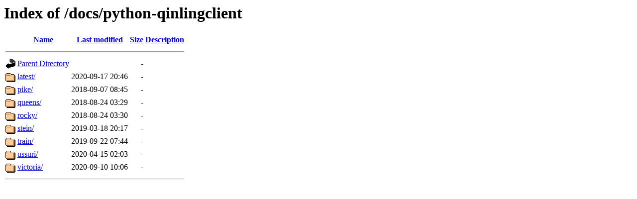

--- FILE ---
content_type: text/html;charset=UTF-8
request_url: https://static.opendev.org/docs/python-qinlingclient/?C=N;O=A
body_size: 553
content:
<!DOCTYPE HTML PUBLIC "-//W3C//DTD HTML 3.2 Final//EN">
<html>
 <head>
  <title>Index of /docs/python-qinlingclient</title>
 </head>
 <body>
<h1>Index of /docs/python-qinlingclient</h1>
  <table>
   <tr><th valign="top"><img src="/icons/blank.gif" alt="[ICO]"></th><th><a href="?C=N;O=D">Name</a></th><th><a href="?C=M;O=A">Last modified</a></th><th><a href="?C=S;O=A">Size</a></th><th><a href="?C=D;O=A">Description</a></th></tr>
   <tr><th colspan="5"><hr></th></tr>
<tr><td valign="top"><img src="/icons/back.gif" alt="[PARENTDIR]"></td><td><a href="/docs/">Parent Directory</a></td><td>&nbsp;</td><td align="right">  - </td><td>&nbsp;</td></tr>
<tr><td valign="top"><img src="/icons/folder.gif" alt="[DIR]"></td><td><a href="latest/">latest/</a></td><td align="right">2020-09-17 20:46  </td><td align="right">  - </td><td>&nbsp;</td></tr>
<tr><td valign="top"><img src="/icons/folder.gif" alt="[DIR]"></td><td><a href="pike/">pike/</a></td><td align="right">2018-09-07 08:45  </td><td align="right">  - </td><td>&nbsp;</td></tr>
<tr><td valign="top"><img src="/icons/folder.gif" alt="[DIR]"></td><td><a href="queens/">queens/</a></td><td align="right">2018-08-24 03:29  </td><td align="right">  - </td><td>&nbsp;</td></tr>
<tr><td valign="top"><img src="/icons/folder.gif" alt="[DIR]"></td><td><a href="rocky/">rocky/</a></td><td align="right">2018-08-24 03:30  </td><td align="right">  - </td><td>&nbsp;</td></tr>
<tr><td valign="top"><img src="/icons/folder.gif" alt="[DIR]"></td><td><a href="stein/">stein/</a></td><td align="right">2019-03-18 20:17  </td><td align="right">  - </td><td>&nbsp;</td></tr>
<tr><td valign="top"><img src="/icons/folder.gif" alt="[DIR]"></td><td><a href="train/">train/</a></td><td align="right">2019-09-22 07:44  </td><td align="right">  - </td><td>&nbsp;</td></tr>
<tr><td valign="top"><img src="/icons/folder.gif" alt="[DIR]"></td><td><a href="ussuri/">ussuri/</a></td><td align="right">2020-04-15 02:03  </td><td align="right">  - </td><td>&nbsp;</td></tr>
<tr><td valign="top"><img src="/icons/folder.gif" alt="[DIR]"></td><td><a href="victoria/">victoria/</a></td><td align="right">2020-09-10 10:06  </td><td align="right">  - </td><td>&nbsp;</td></tr>
   <tr><th colspan="5"><hr></th></tr>
</table>
</body></html>
